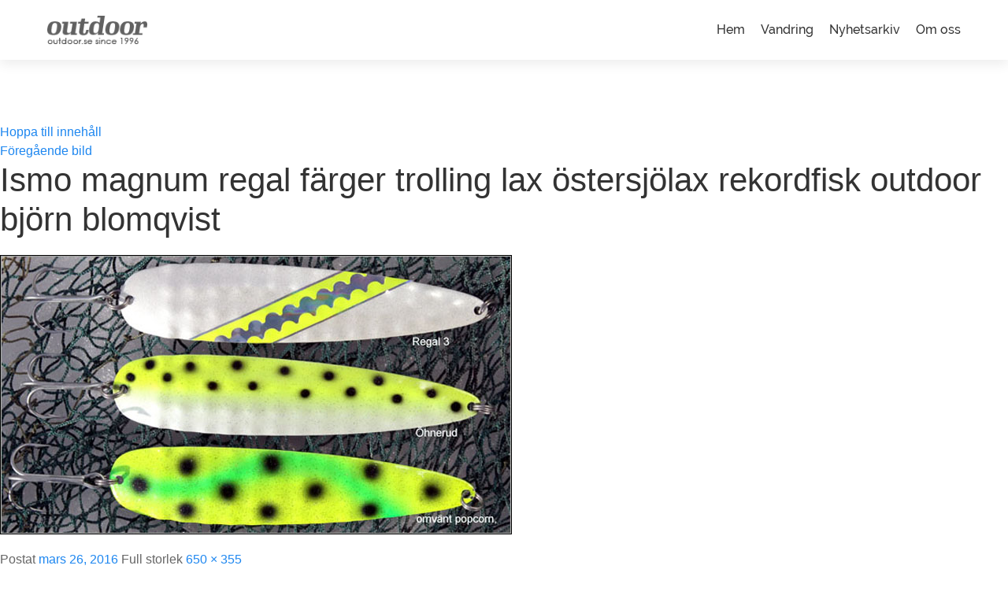

--- FILE ---
content_type: text/html; charset=UTF-8
request_url: https://www.outdoor.se/granna-ostersjolaxar-i-fiskeguide-abelssons-bat/ismo-magnum-regal-farger-trolling-lax-ostersjolax-rekordfisk-outdoor-bjorn-blomqvist
body_size: 9788
content:
<!DOCTYPE html>
<html lang="sv-SE" class="no-js">
<head>
	<meta charset="UTF-8">
	<meta name="viewport" content="width=device-width, initial-scale=1">
	<link rel="profile" href="http://gmpg.org/xfn/11">
		<script>(function(html){html.className = html.className.replace(/\bno-js\b/,'js')})(document.documentElement);</script>
<title>Ismo magnum regal färger trolling lax östersjölax rekordfisk outdoor björn blomqvist &#8211; Outdoor.se</title>
<meta name='robots' content='max-image-preview:large' />
<link rel='dns-prefetch' href='//fonts.googleapis.com' />
<link rel='dns-prefetch' href='//s.w.org' />
<link rel="alternate" type="application/rss+xml" title="Outdoor.se &raquo; flöde" href="https://www.outdoor.se/wp-admin/feed/" />
<link rel="alternate" type="application/rss+xml" title="Outdoor.se &raquo; kommentarsflöde" href="https://www.outdoor.se/wp-admin/comments/feed/" />
		<script type="text/javascript">
			window._wpemojiSettings = {"baseUrl":"https:\/\/s.w.org\/images\/core\/emoji\/13.1.0\/72x72\/","ext":".png","svgUrl":"https:\/\/s.w.org\/images\/core\/emoji\/13.1.0\/svg\/","svgExt":".svg","source":{"concatemoji":"http:\/\/v1.outdoor.se\/wp-includes\/js\/wp-emoji-release.min.js?ver=5.8.10"}};
			!function(e,a,t){var n,r,o,i=a.createElement("canvas"),p=i.getContext&&i.getContext("2d");function s(e,t){var a=String.fromCharCode;p.clearRect(0,0,i.width,i.height),p.fillText(a.apply(this,e),0,0);e=i.toDataURL();return p.clearRect(0,0,i.width,i.height),p.fillText(a.apply(this,t),0,0),e===i.toDataURL()}function c(e){var t=a.createElement("script");t.src=e,t.defer=t.type="text/javascript",a.getElementsByTagName("head")[0].appendChild(t)}for(o=Array("flag","emoji"),t.supports={everything:!0,everythingExceptFlag:!0},r=0;r<o.length;r++)t.supports[o[r]]=function(e){if(!p||!p.fillText)return!1;switch(p.textBaseline="top",p.font="600 32px Arial",e){case"flag":return s([127987,65039,8205,9895,65039],[127987,65039,8203,9895,65039])?!1:!s([55356,56826,55356,56819],[55356,56826,8203,55356,56819])&&!s([55356,57332,56128,56423,56128,56418,56128,56421,56128,56430,56128,56423,56128,56447],[55356,57332,8203,56128,56423,8203,56128,56418,8203,56128,56421,8203,56128,56430,8203,56128,56423,8203,56128,56447]);case"emoji":return!s([10084,65039,8205,55357,56613],[10084,65039,8203,55357,56613])}return!1}(o[r]),t.supports.everything=t.supports.everything&&t.supports[o[r]],"flag"!==o[r]&&(t.supports.everythingExceptFlag=t.supports.everythingExceptFlag&&t.supports[o[r]]);t.supports.everythingExceptFlag=t.supports.everythingExceptFlag&&!t.supports.flag,t.DOMReady=!1,t.readyCallback=function(){t.DOMReady=!0},t.supports.everything||(n=function(){t.readyCallback()},a.addEventListener?(a.addEventListener("DOMContentLoaded",n,!1),e.addEventListener("load",n,!1)):(e.attachEvent("onload",n),a.attachEvent("onreadystatechange",function(){"complete"===a.readyState&&t.readyCallback()})),(n=t.source||{}).concatemoji?c(n.concatemoji):n.wpemoji&&n.twemoji&&(c(n.twemoji),c(n.wpemoji)))}(window,document,window._wpemojiSettings);
		</script>
		<style type="text/css">
img.wp-smiley,
img.emoji {
	display: inline !important;
	border: none !important;
	box-shadow: none !important;
	height: 1em !important;
	width: 1em !important;
	margin: 0 .07em !important;
	vertical-align: -0.1em !important;
	background: none !important;
	padding: 0 !important;
}
</style>
	<link rel='stylesheet' id='wp-block-library-css'  href='http://v1.outdoor.se/wp-includes/css/dist/block-library/style.min.css?ver=5.8.10' type='text/css' media='all' />
<link rel='stylesheet' id='contact-form-7-css'  href='http://v1.outdoor.se/wp-content/plugins/contact-form-7/includes/css/styles.css?ver=5.0.5' type='text/css' media='all' />
<link rel='stylesheet' id='parent-style-css'  href='http://v1.outdoor.se/wp-content/themes/twentysixteen/style.css?ver=5.8.10' type='text/css' media='all' />
<link rel='stylesheet' id='child-style-css'  href='http://v1.outdoor.se/wp-content/themes/newsportfishing/style.css?ver=1.0' type='text/css' media='all' />
<link rel='stylesheet' id='twentysixteen-fonts-css'  href='https://fonts.googleapis.com/css?family=Merriweather%3A400%2C700%2C900%2C400italic%2C700italic%2C900italic%7CMontserrat%3A400%2C700%7CInconsolata%3A400&#038;subset=latin%2Clatin-ext' type='text/css' media='all' />
<link rel='stylesheet' id='genericons-css'  href='http://v1.outdoor.se/wp-content/themes/twentysixteen/genericons/genericons.css?ver=3.4.1' type='text/css' media='all' />
<link rel='stylesheet' id='twentysixteen-style-css'  href='http://v1.outdoor.se/wp-content/themes/newsportfishing/style.css?ver=5.8.10' type='text/css' media='all' />
<style id='twentysixteen-style-inline-css' type='text/css'>

		/* Custom Link Color */
		.menu-toggle:hover,
		.menu-toggle:focus,
		a,
		.main-navigation a:hover,
		.main-navigation a:focus,
		.dropdown-toggle:hover,
		.dropdown-toggle:focus,
		.social-navigation a:hover:before,
		.social-navigation a:focus:before,
		.post-navigation a:hover .post-title,
		.post-navigation a:focus .post-title,
		.tagcloud a:hover,
		.tagcloud a:focus,
		.site-branding .site-title a:hover,
		.site-branding .site-title a:focus,
		.entry-title a:hover,
		.entry-title a:focus,
		.entry-footer a:hover,
		.entry-footer a:focus,
		.comment-metadata a:hover,
		.comment-metadata a:focus,
		.pingback .comment-edit-link:hover,
		.pingback .comment-edit-link:focus,
		.comment-reply-link,
		.comment-reply-link:hover,
		.comment-reply-link:focus,
		.required,
		.site-info a:hover,
		.site-info a:focus {
			color: #dd3333;
		}

		mark,
		ins,
		button:hover,
		button:focus,
		input[type="button"]:hover,
		input[type="button"]:focus,
		input[type="reset"]:hover,
		input[type="reset"]:focus,
		input[type="submit"]:hover,
		input[type="submit"]:focus,
		.pagination .prev:hover,
		.pagination .prev:focus,
		.pagination .next:hover,
		.pagination .next:focus,
		.widget_calendar tbody a,
		.page-links a:hover,
		.page-links a:focus {
			background-color: #dd3333;
		}

		input[type="date"]:focus,
		input[type="time"]:focus,
		input[type="datetime-local"]:focus,
		input[type="week"]:focus,
		input[type="month"]:focus,
		input[type="text"]:focus,
		input[type="email"]:focus,
		input[type="url"]:focus,
		input[type="password"]:focus,
		input[type="search"]:focus,
		input[type="tel"]:focus,
		input[type="number"]:focus,
		textarea:focus,
		.tagcloud a:hover,
		.tagcloud a:focus,
		.menu-toggle:hover,
		.menu-toggle:focus {
			border-color: #dd3333;
		}

		@media screen and (min-width: 56.875em) {
			.main-navigation li:hover > a,
			.main-navigation li.focus > a {
				color: #dd3333;
			}
		}
	
</style>
<!--[if lt IE 10]>
<link rel='stylesheet' id='twentysixteen-ie-css'  href='http://v1.outdoor.se/wp-content/themes/twentysixteen/css/ie.css?ver=20160816' type='text/css' media='all' />
<![endif]-->
<!--[if lt IE 9]>
<link rel='stylesheet' id='twentysixteen-ie8-css'  href='http://v1.outdoor.se/wp-content/themes/twentysixteen/css/ie8.css?ver=20160816' type='text/css' media='all' />
<![endif]-->
<!--[if lt IE 8]>
<link rel='stylesheet' id='twentysixteen-ie7-css'  href='http://v1.outdoor.se/wp-content/themes/twentysixteen/css/ie7.css?ver=20160816' type='text/css' media='all' />
<![endif]-->
<script type='text/javascript' src='http://v1.outdoor.se/wp-includes/js/jquery/jquery.min.js?ver=3.6.0' id='jquery-core-js'></script>
<script type='text/javascript' src='http://v1.outdoor.se/wp-includes/js/jquery/jquery-migrate.min.js?ver=3.3.2' id='jquery-migrate-js'></script>
<!--[if lt IE 9]>
<script type='text/javascript' src='http://v1.outdoor.se/wp-content/themes/twentysixteen/js/html5.js?ver=3.7.3' id='twentysixteen-html5-js'></script>
<![endif]-->
<script type='text/javascript' src='http://v1.outdoor.se/wp-content/themes/twentysixteen/js/keyboard-image-navigation.js?ver=20160816' id='twentysixteen-keyboard-image-navigation-js'></script>
<link rel="https://api.w.org/" href="https://www.outdoor.se/wp-admin/wp-json/" /><link rel="alternate" type="application/json" href="https://www.outdoor.se/wp-admin/wp-json/wp/v2/media/4858" /><link rel="EditURI" type="application/rsd+xml" title="RSD" href="https://v1.outdoor.se/xmlrpc.php?rsd" />
<link rel="wlwmanifest" type="application/wlwmanifest+xml" href="http://v1.outdoor.se/wp-includes/wlwmanifest.xml" /> 
<meta name="generator" content="WordPress 5.8.10" />
<link rel='shortlink' href='https://www.outdoor.se/wp-admin/?p=4858' />
<link rel="alternate" type="application/json+oembed" href="https://www.outdoor.se/wp-admin/wp-json/oembed/1.0/embed?url=https%3A%2F%2Fwww.outdoor.se%2Fwp-admin%2Fgranna-ostersjolaxar-i-fiskeguide-abelssons-bat%2Fismo-magnum-regal-farger-trolling-lax-ostersjolax-rekordfisk-outdoor-bjorn-blomqvist%2F" />
<link rel="alternate" type="text/xml+oembed" href="https://www.outdoor.se/wp-admin/wp-json/oembed/1.0/embed?url=https%3A%2F%2Fwww.outdoor.se%2Fwp-admin%2Fgranna-ostersjolaxar-i-fiskeguide-abelssons-bat%2Fismo-magnum-regal-farger-trolling-lax-ostersjolax-rekordfisk-outdoor-bjorn-blomqvist%2F&#038;format=xml" />
<script charset="utf-8" type="text/javascript">var switchTo5x=false;</script><script charset="utf-8" type="text/javascript" src="http://w.sharethis.com/button/buttons.js"></script><script type="text/javascript">stLight.options({publisher:'wp.e8215e0f-e4cf-4bb0-91c0-9dcc0ec4f3d7'});var st_type='wordpress3.3.1';</script>	<style type="text/css" id="twentysixteen-header-css">
		.site-branding {
			margin: 0 auto 0 0;
		}

		.site-branding .site-title,
		.site-description {
			clip: rect(1px, 1px, 1px, 1px);
			position: absolute;
		}
	</style>
	<style type="text/css" id="custom-background-css">
body.custom-background { background-color: #f3f3f3; }
</style>
	<link rel="icon" href="https://media.outdoor.se/2018/11/cropped-sidebarbot-32x32.png" sizes="32x32" />
<link rel="icon" href="https://media.outdoor.se/2018/11/cropped-sidebarbot-192x192.png" sizes="192x192" />
<link rel="apple-touch-icon" href="https://media.outdoor.se/2018/11/cropped-sidebarbot-180x180.png" />
<meta name="msapplication-TileImage" content="https://media.outdoor.se/2018/11/cropped-sidebarbot-270x270.png" />
		<style type="text/css" id="wp-custom-css">
			.custom-logo
{
	/*max-height: 25px !important;*/
}
img.below-entry-meta {
    width: 100%;
    max-width: 100%;
    margin-left: 0!important;
}
@media (max-width: 768px)
{
	.custom-logo {
    min-height: 20px;
		height: 20px;
		width: 100px;
	}
}		</style>
		</head>

<body class="attachment attachment-template-default single single-attachment postid-4858 attachmentid-4858 attachment-jpeg custom-background wp-custom-logo group-blog">

	<style>
		
		body.custom-background { background-color:#fff!important; }

		body:not(.custom-background-image):before, body:not(.custom-background-image):after {

			height: 0;
		}
		.outdoor-header {

			padding: 20px; background-color:#fff; color:#333; -webkit-box-shadow: 0 5px 15px rgb(0 0 0 / 8%);  box-shadow: 0 5px 15px rgb(0 0 0 / 8%);  z-index: 990; margin-bottom: 20px;
			font-family: raleway; margin-bottom: 80px;
		}
		.outdoor-header a {

			color:#333;
		}

	</style>


<div class="outdoor-header">
	
	<div class="uk-container">

	<div class="uk-flex uk-flex-middle">
		
		<div><img class="lazyload smartlogo" src="https://www.outdoor.se//images/logo/logo5.png"></div>

		<div class="uk-width-extend uk-text-right">
			
			<div class="uk-flex uk-flex-right">
				
				<div class="uk-margin-right"><a href="/">Hem</a></div>

				<div class="uk-margin-right"><a href="/vandring">Vandring</a></div>

				<div class="uk-margin-right"><a href="/page/1">Nyhetsarkiv</a></div>

				<div><a href="/om-oss">Om oss</a></div>

			</div>

		</div>

	</div>


</div>
	

</div>

<div id="page" class="site">
	<div class="site-inner">
		<a class="skip-link screen-reader-text" href="#content">Hoppa till innehåll</a>


<!--
		<header id="masthead" class="site-header" role="banner">
			<div class="site-header-main">
				<div class="site-branding">
					<a href="https://www.outdoor.se/wp-admin/" class="custom-logo-link" rel="home"><img width="240" height="48" src="https://media.outdoor.se/2021/05/cropped-outdoor_red_png.png" class="custom-logo" alt="Outdoor.se" /></a>
											<p class="site-title"><a href="https://www.outdoor.se/wp-admin/" rel="home">Outdoor.se</a></p>
									</div>

									<button id="menu-toggle" class="menu-toggle">Meny</button>

					<div id="site-header-menu" class="site-header-menu">
													<nav id="site-navigation" class="main-navigation" role="navigation" aria-label="Primär meny">
								<div class="menu-topmeny-container"><ul id="menu-topmeny" class="primary-menu"><li id="menu-item-7500" class="menu-item menu-item-type-custom menu-item-object-custom menu-item-7500"><a href="https://www.outdoor.se/">HEM</a></li>
<li id="menu-item-8539" class="menu-item menu-item-type-custom menu-item-object-custom menu-item-8539"><a href="https://www.outdoor.se/utrustning">UTRUSTNING</a></li>
<li id="menu-item-7493" class="menu-item menu-item-type-post_type menu-item-object-page menu-item-7493"><a href="https://www.outdoor.se/wp-admin/kontakt/">KONTAKT</a></li>
</ul></div>							</nav>
						
											</div>
							</div>

					</header>
-->




		<div id="content" class="site-content">

	<div id="primary" class="content-area">
		<main id="main" class="site-main" role="main">

			
				<article id="post-4858" class="post-4858 attachment type-attachment status-inherit hentry">

					<nav id="image-navigation" class="navigation image-navigation">
						<div class="nav-links">
							<div class="nav-previous"><a href='https://www.outdoor.se/wp-admin/granna-ostersjolaxar-i-fiskeguide-abelssons-bat/outdoor-abel-salmon-fishing-baltic-sea-photo-bjorn-blomqvist-2/'>Föregående bild</a></div>
							<div class="nav-next"></div>
						</div><!-- .nav-links -->
					</nav><!-- .image-navigation -->

					<header class="entry-header">
						<h1 class="entry-title">Ismo magnum regal färger trolling lax östersjölax rekordfisk outdoor björn blomqvist</h1>					</header><!-- .entry-header -->

					<div class="entry-content">

						<div class="entry-attachment">
							<img width="650" height="355" src="https://media.outdoor.se/2016/03/Ismo-magnum-regal-färger-trolling-lax-östersjölax-rekordfisk-outdoor-björn-blomqvist.jpg" class="attachment-large size-large" alt="" loading="lazy" srcset="https://media.outdoor.se/2016/03/Ismo-magnum-regal-färger-trolling-lax-östersjölax-rekordfisk-outdoor-björn-blomqvist.jpg 650w, https://media.outdoor.se/2016/03/Ismo-magnum-regal-färger-trolling-lax-östersjölax-rekordfisk-outdoor-björn-blomqvist-300x164.jpg 300w" sizes="(max-width: 709px) 85vw, (max-width: 909px) 67vw, (max-width: 984px) 61vw, (max-width: 1362px) 45vw, 600px" />
							
						</div><!-- .entry-attachment -->

						<p><span class='st_email' st_title='Ismo magnum regal färger trolling lax östersjölax rekordfisk outdoor björn blomqvist' st_url='https://www.outdoor.se/wp-admin/granna-ostersjolaxar-i-fiskeguide-abelssons-bat/ismo-magnum-regal-farger-trolling-lax-ostersjolax-rekordfisk-outdoor-bjorn-blomqvist/' ></span><span class='st_facebook' st_title='Ismo magnum regal färger trolling lax östersjölax rekordfisk outdoor björn blomqvist' st_url='https://www.outdoor.se/wp-admin/granna-ostersjolaxar-i-fiskeguide-abelssons-bat/ismo-magnum-regal-farger-trolling-lax-ostersjolax-rekordfisk-outdoor-bjorn-blomqvist/' ></span><span class='st_sharethis' st_title='Ismo magnum regal färger trolling lax östersjölax rekordfisk outdoor björn blomqvist' st_url='https://www.outdoor.se/wp-admin/granna-ostersjolaxar-i-fiskeguide-abelssons-bat/ismo-magnum-regal-farger-trolling-lax-ostersjolax-rekordfisk-outdoor-bjorn-blomqvist/' ></span></p>					</div><!-- .entry-content -->

					<footer class="entry-footer">
						<span class="posted-on"><span class="screen-reader-text">Postat </span><a href="https://www.outdoor.se/wp-admin/granna-ostersjolaxar-i-fiskeguide-abelssons-bat/ismo-magnum-regal-farger-trolling-lax-ostersjolax-rekordfisk-outdoor-bjorn-blomqvist/" rel="bookmark"><time class="entry-date published updated" datetime="2016-03-26T08:32:48+02:00">mars 26, 2016</time></a></span>						<span class="full-size-link"><span class="screen-reader-text">Full storlek </span><a href="https://media.outdoor.se/2016/03/Ismo-magnum-regal-färger-trolling-lax-östersjölax-rekordfisk-outdoor-björn-blomqvist.jpg">650 &times; 355</a></span>											</footer><!-- .entry-footer -->
				</article><!-- #post-## -->

				
	<nav class="navigation post-navigation" role="navigation" aria-label="Inlägg">
		<h2 class="screen-reader-text">Inläggsnavigering</h2>
		<div class="nav-links"><div class="nav-previous"><a href="https://www.outdoor.se/wp-admin/granna-ostersjolaxar-i-fiskeguide-abelssons-bat/" rel="prev"><span class="meta-nav">Publicerat i</span><span class="post-title">Granna Östersjölaxar i Fiskeguide Abelssons båt</span></a></div></div>
	</nav>
		</main><!-- .site-main -->
	</div><!-- .content-area -->


	<aside id="secondary" class="sidebar widget-area" role="complementary">
		<section id="search-2" class="widget widget_search"><h2 class="widget-title">Sök på outdoor.se</h2>
<form role="search" method="get" class="search-form" action="https://www.outdoor.se/wp-admin/">
	<label>
		<span class="screen-reader-text">Sök efter:</span>
		<input type="search" class="search-field" placeholder="Sök &hellip;" value="" name="s" />
	</label>
	<button type="submit" class="search-submit"><span class="screen-reader-text">Sök</span></button>
</form>
</section><section id="categories-2" class="widget widget_categories"><h2 class="widget-title">Nyhetskategorier</h2><form action="https://www.outdoor.se/wp-admin" method="get"><label class="screen-reader-text" for="cat">Nyhetskategorier</label><select  name='cat' id='cat' class='postform' >
	<option value='-1'>Välj kategori</option>
	<option class="level-0" value="49">Abborre&nbsp;&nbsp;(53)</option>
	<option class="level-0" value="83">Båtar&nbsp;&nbsp;(57)</option>
	<option class="level-0" value="52">Beten&nbsp;&nbsp;(68)</option>
	<option class="level-0" value="95">Bombarda kastflöte&nbsp;&nbsp;(9)</option>
	<option class="level-0" value="44">Catch &amp; Release&nbsp;&nbsp;(43)</option>
	<option class="level-0" value="51">Deadly Dozen&nbsp;&nbsp;(10)</option>
	<option class="level-0" value="68">Ekolod&nbsp;&nbsp;(22)</option>
	<option class="level-0" value="80">Fiskeböcker&nbsp;&nbsp;(11)</option>
	<option class="level-0" value="53">Flötmete&nbsp;&nbsp;(3)</option>
	<option class="level-0" value="59">Flugfiske&nbsp;&nbsp;(26)</option>
	<option class="level-0" value="45">Flugfiske Gädda Gös Abborre&nbsp;&nbsp;(4)</option>
	<option class="level-0" value="58">Flytring&nbsp;&nbsp;(13)</option>
	<option class="level-0" value="69">Gädda&nbsp;&nbsp;(92)</option>
	<option class="level-0" value="3">Gäddfiske&nbsp;&nbsp;(92)</option>
	<option class="level-0" value="85">Gäddfisketävling&nbsp;&nbsp;(35)</option>
	<option class="level-0" value="56">Gös&nbsp;&nbsp;(31)</option>
	<option class="level-0" value="16">Gösfiske&nbsp;&nbsp;(19)</option>
	<option class="level-0" value="11">Gullspångsälven&nbsp;&nbsp;(24)</option>
	<option class="level-0" value="94">Gullspångslax&nbsp;&nbsp;(155)</option>
	<option class="level-0" value="92">Gullspångsöring&nbsp;&nbsp;(77)</option>
	<option class="level-0" value="71">Hälleflundra&nbsp;&nbsp;(14)</option>
	<option class="level-0" value="55">Handredskap&nbsp;&nbsp;(3)</option>
	<option class="level-0" value="86">Harr&nbsp;&nbsp;(3)</option>
	<option class="level-0" value="23">Havsfiske&nbsp;&nbsp;(24)</option>
	<option class="level-0" value="24">Havsöring&nbsp;&nbsp;(16)</option>
	<option class="level-0" value="78">Historia&nbsp;&nbsp;(29)</option>
	<option class="level-0" value="75">Isborr&nbsp;&nbsp;(11)</option>
	<option class="level-0" value="76">Isfiske&nbsp;&nbsp;(38)</option>
	<option class="level-0" value="15">Ismete&nbsp;&nbsp;(34)</option>
	<option class="level-0" value="60">Jaw Jacker&nbsp;&nbsp;(18)</option>
	<option class="level-0" value="50">Jiggfiske&nbsp;&nbsp;(10)</option>
	<option class="level-0" value="101">Klarälvslax&nbsp;&nbsp;(13)</option>
	<option class="level-0" value="100">Kustfiske&nbsp;&nbsp;(3)</option>
	<option class="level-0" value="91">Laxcup Vättern&nbsp;&nbsp;(48)</option>
	<option class="level-0" value="7">Laxfiske&nbsp;&nbsp;(225)</option>
	<option class="level-0" value="102">Laxfiske Vänern&nbsp;&nbsp;(19)</option>
	<option class="level-0" value="46">Laxfiske Vättern&nbsp;&nbsp;(105)</option>
	<option class="level-0" value="27">Litteratur&nbsp;&nbsp;(15)</option>
	<option class="level-0" value="89">Löja&nbsp;&nbsp;(6)</option>
	<option class="level-0" value="26">Media&nbsp;&nbsp;(101)</option>
	<option class="level-0" value="47">Mer Lax i Vättern&nbsp;&nbsp;(33)</option>
	<option class="level-0" value="97">Nätfiske&nbsp;&nbsp;(12)</option>
	<option class="level-0" value="93">öring&nbsp;&nbsp;(27)</option>
	<option class="level-0" value="20">Öringfiske&nbsp;&nbsp;(17)</option>
	<option class="level-0" value="84">Östersjölax&nbsp;&nbsp;(32)</option>
	<option class="level-0" value="18">Östersjön&nbsp;&nbsp;(33)</option>
	<option class="level-0" value="104">Packningslistor&nbsp;&nbsp;(1)</option>
	<option class="level-0" value="81">Pimpelfiske&nbsp;&nbsp;(29)</option>
	<option class="level-0" value="57">Regnbåge&nbsp;&nbsp;(32)</option>
	<option class="level-0" value="35">Regnbågsfiske&nbsp;&nbsp;(25)</option>
	<option class="level-0" value="79">Rekordfiskar&nbsp;&nbsp;(52)</option>
	<option class="level-0" value="87">Röding&nbsp;&nbsp;(30)</option>
	<option class="level-0" value="70">Röst&nbsp;&nbsp;(18)</option>
	<option class="level-0" value="72">Sej&nbsp;&nbsp;(8)</option>
	<option class="level-0" value="29">Simrishamn&nbsp;&nbsp;(3)</option>
	<option class="level-0" value="1">Sportfiske&nbsp;&nbsp;(54)</option>
	<option class="level-0" value="31">Sportfiskeguider&nbsp;&nbsp;(14)</option>
	<option class="level-0" value="8">Sportfiskemässa&nbsp;&nbsp;(16)</option>
	<option class="level-0" value="90">Strandfiske&nbsp;&nbsp;(28)</option>
	<option class="level-0" value="73">Torsk&nbsp;&nbsp;(6)</option>
	<option class="level-0" value="14">Trolling&nbsp;&nbsp;(249)</option>
	<option class="level-0" value="82">Trollingbåt&nbsp;&nbsp;(118)</option>
	<option class="level-0" value="48">Tubfluga&nbsp;&nbsp;(14)</option>
	<option class="level-0" value="88">UL fiske&nbsp;&nbsp;(15)</option>
	<option class="level-0" value="10">Vänern&nbsp;&nbsp;(211)</option>
	<option class="level-0" value="5">Vättern&nbsp;&nbsp;(162)</option>
	<option class="level-0" value="30">Vertikal/Drop shot&nbsp;&nbsp;(4)</option>
	<option class="level-0" value="54">Vertikalfiske&nbsp;&nbsp;(19)</option>
	<option class="level-0" value="21">Videoklipp och TV&nbsp;&nbsp;(3)</option>
	<option class="level-0" value="77">Vinterfiske&nbsp;&nbsp;(32)</option>
	<option class="level-0" value="96">Yrkesfiske&nbsp;&nbsp;(21)</option>
</select>
</form>
<script type="text/javascript">
/* <![CDATA[ */
(function() {
	var dropdown = document.getElementById( "cat" );
	function onCatChange() {
		if ( dropdown.options[ dropdown.selectedIndex ].value > 0 ) {
			dropdown.parentNode.submit();
		}
	}
	dropdown.onchange = onCatChange;
})();
/* ]]> */
</script>

			</section><section id="archives-2" class="widget widget_archive"><h2 class="widget-title">Nyhetsarkiv</h2>		<label class="screen-reader-text" for="archives-dropdown-2">Nyhetsarkiv</label>
		<select id="archives-dropdown-2" name="archive-dropdown">
			
			<option value="">Välj månad</option>
				<option value='https://www.outdoor.se/wp-admin/2021/06/'> juni 2021 &nbsp;(1)</option>
	<option value='https://www.outdoor.se/wp-admin/2020/04/'> april 2020 &nbsp;(1)</option>
	<option value='https://www.outdoor.se/wp-admin/2020/02/'> februari 2020 &nbsp;(3)</option>
	<option value='https://www.outdoor.se/wp-admin/2020/01/'> januari 2020 &nbsp;(7)</option>
	<option value='https://www.outdoor.se/wp-admin/2019/12/'> december 2019 &nbsp;(9)</option>
	<option value='https://www.outdoor.se/wp-admin/2019/11/'> november 2019 &nbsp;(2)</option>
	<option value='https://www.outdoor.se/wp-admin/2019/10/'> oktober 2019 &nbsp;(2)</option>
	<option value='https://www.outdoor.se/wp-admin/2019/09/'> september 2019 &nbsp;(1)</option>
	<option value='https://www.outdoor.se/wp-admin/2019/08/'> augusti 2019 &nbsp;(1)</option>
	<option value='https://www.outdoor.se/wp-admin/2019/06/'> juni 2019 &nbsp;(1)</option>
	<option value='https://www.outdoor.se/wp-admin/2019/05/'> maj 2019 &nbsp;(4)</option>
	<option value='https://www.outdoor.se/wp-admin/2019/04/'> april 2019 &nbsp;(4)</option>
	<option value='https://www.outdoor.se/wp-admin/2019/03/'> mars 2019 &nbsp;(3)</option>
	<option value='https://www.outdoor.se/wp-admin/2019/02/'> februari 2019 &nbsp;(3)</option>
	<option value='https://www.outdoor.se/wp-admin/2019/01/'> januari 2019 &nbsp;(4)</option>
	<option value='https://www.outdoor.se/wp-admin/2018/12/'> december 2018 &nbsp;(21)</option>
	<option value='https://www.outdoor.se/wp-admin/2018/11/'> november 2018 &nbsp;(5)</option>
	<option value='https://www.outdoor.se/wp-admin/2018/10/'> oktober 2018 &nbsp;(4)</option>
	<option value='https://www.outdoor.se/wp-admin/2018/09/'> september 2018 &nbsp;(4)</option>
	<option value='https://www.outdoor.se/wp-admin/2018/08/'> augusti 2018 &nbsp;(3)</option>
	<option value='https://www.outdoor.se/wp-admin/2018/07/'> juli 2018 &nbsp;(5)</option>
	<option value='https://www.outdoor.se/wp-admin/2018/06/'> juni 2018 &nbsp;(5)</option>
	<option value='https://www.outdoor.se/wp-admin/2018/05/'> maj 2018 &nbsp;(8)</option>
	<option value='https://www.outdoor.se/wp-admin/2018/04/'> april 2018 &nbsp;(13)</option>
	<option value='https://www.outdoor.se/wp-admin/2018/03/'> mars 2018 &nbsp;(8)</option>
	<option value='https://www.outdoor.se/wp-admin/2018/02/'> februari 2018 &nbsp;(5)</option>
	<option value='https://www.outdoor.se/wp-admin/2018/01/'> januari 2018 &nbsp;(8)</option>
	<option value='https://www.outdoor.se/wp-admin/2017/12/'> december 2017 &nbsp;(15)</option>
	<option value='https://www.outdoor.se/wp-admin/2017/11/'> november 2017 &nbsp;(6)</option>
	<option value='https://www.outdoor.se/wp-admin/2017/10/'> oktober 2017 &nbsp;(12)</option>
	<option value='https://www.outdoor.se/wp-admin/2017/09/'> september 2017 &nbsp;(12)</option>
	<option value='https://www.outdoor.se/wp-admin/2017/08/'> augusti 2017 &nbsp;(4)</option>
	<option value='https://www.outdoor.se/wp-admin/2017/07/'> juli 2017 &nbsp;(4)</option>
	<option value='https://www.outdoor.se/wp-admin/2017/06/'> juni 2017 &nbsp;(5)</option>
	<option value='https://www.outdoor.se/wp-admin/2017/05/'> maj 2017 &nbsp;(13)</option>
	<option value='https://www.outdoor.se/wp-admin/2017/04/'> april 2017 &nbsp;(15)</option>
	<option value='https://www.outdoor.se/wp-admin/2017/03/'> mars 2017 &nbsp;(13)</option>
	<option value='https://www.outdoor.se/wp-admin/2017/02/'> februari 2017 &nbsp;(8)</option>
	<option value='https://www.outdoor.se/wp-admin/2017/01/'> januari 2017 &nbsp;(6)</option>
	<option value='https://www.outdoor.se/wp-admin/2016/12/'> december 2016 &nbsp;(13)</option>
	<option value='https://www.outdoor.se/wp-admin/2016/11/'> november 2016 &nbsp;(10)</option>
	<option value='https://www.outdoor.se/wp-admin/2016/10/'> oktober 2016 &nbsp;(8)</option>
	<option value='https://www.outdoor.se/wp-admin/2016/09/'> september 2016 &nbsp;(10)</option>
	<option value='https://www.outdoor.se/wp-admin/2016/08/'> augusti 2016 &nbsp;(3)</option>
	<option value='https://www.outdoor.se/wp-admin/2016/07/'> juli 2016 &nbsp;(4)</option>
	<option value='https://www.outdoor.se/wp-admin/2016/06/'> juni 2016 &nbsp;(7)</option>
	<option value='https://www.outdoor.se/wp-admin/2016/05/'> maj 2016 &nbsp;(8)</option>
	<option value='https://www.outdoor.se/wp-admin/2016/04/'> april 2016 &nbsp;(16)</option>
	<option value='https://www.outdoor.se/wp-admin/2016/03/'> mars 2016 &nbsp;(12)</option>
	<option value='https://www.outdoor.se/wp-admin/2016/02/'> februari 2016 &nbsp;(9)</option>
	<option value='https://www.outdoor.se/wp-admin/2016/01/'> januari 2016 &nbsp;(9)</option>
	<option value='https://www.outdoor.se/wp-admin/2015/12/'> december 2015 &nbsp;(9)</option>
	<option value='https://www.outdoor.se/wp-admin/2015/11/'> november 2015 &nbsp;(8)</option>
	<option value='https://www.outdoor.se/wp-admin/2015/10/'> oktober 2015 &nbsp;(16)</option>
	<option value='https://www.outdoor.se/wp-admin/2015/09/'> september 2015 &nbsp;(4)</option>
	<option value='https://www.outdoor.se/wp-admin/2015/08/'> augusti 2015 &nbsp;(4)</option>
	<option value='https://www.outdoor.se/wp-admin/2015/07/'> juli 2015 &nbsp;(5)</option>
	<option value='https://www.outdoor.se/wp-admin/2015/06/'> juni 2015 &nbsp;(8)</option>
	<option value='https://www.outdoor.se/wp-admin/2015/05/'> maj 2015 &nbsp;(11)</option>
	<option value='https://www.outdoor.se/wp-admin/2015/04/'> april 2015 &nbsp;(15)</option>
	<option value='https://www.outdoor.se/wp-admin/2015/03/'> mars 2015 &nbsp;(17)</option>
	<option value='https://www.outdoor.se/wp-admin/2015/02/'> februari 2015 &nbsp;(15)</option>
	<option value='https://www.outdoor.se/wp-admin/2015/01/'> januari 2015 &nbsp;(15)</option>
	<option value='https://www.outdoor.se/wp-admin/2014/12/'> december 2014 &nbsp;(12)</option>
	<option value='https://www.outdoor.se/wp-admin/2014/11/'> november 2014 &nbsp;(11)</option>
	<option value='https://www.outdoor.se/wp-admin/2014/10/'> oktober 2014 &nbsp;(12)</option>
	<option value='https://www.outdoor.se/wp-admin/2014/09/'> september 2014 &nbsp;(9)</option>
	<option value='https://www.outdoor.se/wp-admin/2014/08/'> augusti 2014 &nbsp;(8)</option>
	<option value='https://www.outdoor.se/wp-admin/2014/07/'> juli 2014 &nbsp;(6)</option>
	<option value='https://www.outdoor.se/wp-admin/2014/06/'> juni 2014 &nbsp;(10)</option>
	<option value='https://www.outdoor.se/wp-admin/2014/05/'> maj 2014 &nbsp;(15)</option>
	<option value='https://www.outdoor.se/wp-admin/2014/04/'> april 2014 &nbsp;(17)</option>
	<option value='https://www.outdoor.se/wp-admin/2014/03/'> mars 2014 &nbsp;(16)</option>
	<option value='https://www.outdoor.se/wp-admin/2014/02/'> februari 2014 &nbsp;(10)</option>
	<option value='https://www.outdoor.se/wp-admin/2014/01/'> januari 2014 &nbsp;(15)</option>
	<option value='https://www.outdoor.se/wp-admin/2013/12/'> december 2013 &nbsp;(26)</option>
	<option value='https://www.outdoor.se/wp-admin/2013/11/'> november 2013 &nbsp;(17)</option>
	<option value='https://www.outdoor.se/wp-admin/2013/10/'> oktober 2013 &nbsp;(20)</option>

		</select>

<script type="text/javascript">
/* <![CDATA[ */
(function() {
	var dropdown = document.getElementById( "archives-dropdown-2" );
	function onSelectChange() {
		if ( dropdown.options[ dropdown.selectedIndex ].value !== '' ) {
			document.location.href = this.options[ this.selectedIndex ].value;
		}
	}
	dropdown.onchange = onSelectChange;
})();
/* ]]> */
</script>
			</section><section id="text-7" class="widget widget_text"><h2 class="widget-title">RSS &#8211; Följ sidan med RSS</h2>			<div class="textwidget"><a title="Följ sidan med hjälp av RSS" href="http://feeds.feedburner.com/outdoorse"><img alt="Följ sidan med hjälp av RSS" src="http://media.outdoor.se/2012/05/sidebarbot.png"/></a></div>
		</section>	</aside><!-- .sidebar .widget-area -->





		</div><!-- .site-content -->

		<footer id="colophon" class="site-footer" role="contentinfo">
							<nav class="main-navigation" role="navigation" aria-label="Primär meny sidfot">
					<div class="menu-topmeny-container"><ul id="menu-topmeny-1" class="primary-menu"><li class="menu-item menu-item-type-custom menu-item-object-custom menu-item-7500"><a href="https://www.outdoor.se/">HEM</a></li>
<li class="menu-item menu-item-type-custom menu-item-object-custom menu-item-8539"><a href="https://www.outdoor.se/utrustning">UTRUSTNING</a></li>
<li class="menu-item menu-item-type-post_type menu-item-object-page menu-item-7493"><a href="https://www.outdoor.se/wp-admin/kontakt/">KONTAKT</a></li>
</ul></div>				</nav><!-- .main-navigation -->
			
			
			<div class="site-info">
								<span class="site-title"><a href="https://www.outdoor.se/wp-admin/" rel="home">Outdoor.se</a></span>
								<a href="https://wordpress.org/" class="imprint">
						&copy; Copyright  				</a>
                <div>
                    <span id="siteseal"><script async type="text/javascript" src="https://seal.godaddy.com/getSeal?sealID=3wCnKn5nCEhD7RnsIeKr86X6N7CcnJpdw094DE42ql83T3O4fHcX37ZtjBkj"></script></span>
                </div>
			</div><!-- .site-info -->
		</footer><!-- .site-footer -->
	</div><!-- .site-inner -->
</div><!-- .site -->




<!-- Global site tag (gtag.js) - Google Analytics -->
    <script async src="https://www.googletagmanager.com/gtag/js?id=UA-1779330-46"></script>
    <script>
      window.dataLayer = window.dataLayer || [];
      function gtag(){dataLayer.push(arguments);}
      gtag('js', new Date());

      gtag('config', 'UA-1779330-46');
    </script>


<script type='text/javascript' id='contact-form-7-js-extra'>
/* <![CDATA[ */
var wpcf7 = {"apiSettings":{"root":"https:\/\/www.outdoor.se\/wp-admin\/wp-json\/contact-form-7\/v1","namespace":"contact-form-7\/v1"},"recaptcha":{"messages":{"empty":"Bekr\u00e4fta att du inte \u00e4r en robot."}}};
/* ]]> */
</script>
<script type='text/javascript' src='http://v1.outdoor.se/wp-content/plugins/contact-form-7/includes/js/scripts.js?ver=5.0.5' id='contact-form-7-js'></script>
<script type='text/javascript' src='http://v1.outdoor.se/wp-content/themes/twentysixteen/js/skip-link-focus-fix.js?ver=20160816' id='twentysixteen-skip-link-focus-fix-js'></script>
<script type='text/javascript' id='twentysixteen-script-js-extra'>
/* <![CDATA[ */
var screenReaderText = {"expand":"expandera undermeny","collapse":"minimera undermeny"};
/* ]]> */
</script>
<script type='text/javascript' src='http://v1.outdoor.se/wp-content/themes/twentysixteen/js/functions.js?ver=20160816' id='twentysixteen-script-js'></script>
<script type='text/javascript' src='http://v1.outdoor.se/wp-includes/js/wp-embed.min.js?ver=5.8.10' id='wp-embed-js'></script>
<!--Copyright Björn Blomqvist-->























<!-- Footer Outdoor.se 2021 -->
<link rel="stylesheet" href="https://use.typekit.net/aro8zkx.css">
<link rel="stylesheet" href="https://use.typekit.net/eep1giq.css">

<!-- UIkit CSS -->
<link rel="stylesheet" href="https://cdn.jsdelivr.net/npm/uikit@3.7.3/dist/css/uikit.min.css" />

<!-- UIkit JS -->
<script src="https://cdn.jsdelivr.net/npm/uikit@3.7.3/dist/js/uikit.min.js"></script>
<script src="https://cdn.jsdelivr.net/npm/uikit@3.7.3/dist/js/uikit-icons.min.js"></script>











<section class="uk-section" style="background-color:#c8c8c8; color:#222; margin-bottom: 0; padding-bottom: 0; margin-top: 0; padding-top: 60px;">
    
    <div class="uk-container">
    
        <h3 style="font-family: oswald; font-size: 36px; font-weight: 300; letter-spacing: 0px; text-align: center;">OUTDOOR.SE, EN OBEROENDE EXPERT PÅ OUTDOOR</h3>

        <div style="width: 200px; border-bottom: 1px solid #888; margin: 0 auto; margin-top: 0px; margin-bottom: 60px;"></div>

        <p class="column-text">
            <!--
            Lorem ipsum dolor sit amet, consectetur adipiscing elit. Mauris mollis leo at est ullamcorper venenatis. Phasellus eu nibh posuere, dictum dui in, lacinia dui. Nullam leo risus, malesuada nec ipsum quis, tincidunt vehicula sapien. Quisque et mattis dolor. Praesent a posuere felis. Vivamus sagittis odio lorem, id pharetra eros porttitor eget. Nunc faucibus est id nisi molestie, id malesuada libero malesuada. Cras vestibulum urna in augue placerat egestas. Nullam sit amet nisl orci. Etiam eget quam mauris.

            Curabitur tempor felis vel ex cursus tempor. Class aptent taciti sociosqu ad litora torquent per conubia nostra, per inceptos himenaeos. Nam vestibulum sollicitudin tortor vel varius. Vivamus porta libero sit amet porttitor iaculis. Suspendisse ultrices lectus et lectus efficitur
			-->
        </p>

        <div style="text-align: center; margin-top: 60px;">
        
            <a class="button-bordered" href="#">LÄS MER HÄR</a>
        
        </div>

    </div>


    <div class="outdoor-footer-background" style="background: url('https://www.outdoor.se/images/footer/footer-background.png'); background-repeat: no-repeat; background-position: center center;"></div>

</section>












<section class="uk-section outdoor-footer uk-text-center uk-text-left@s" style="background-color:#555; color:#fff; margin-top: 0;">

    <div class="uk-container">
        
        <div class="uk-grid">
            
            <div class="uk-width-1-1 uk-width-1-2@s uk-width-1-4@m uk-margin-remove-bottom@s uk-margin-bottom">
                
                <img src="https://www.outdoor.se/images/logo/logo4.png" style="width: 189px; filter: brightness(10);"><br />

                <p style="font-weight: 100;">
                    
                    Vi har 100% koll på utrustningen du behöver för varje outdooraktivitet du kan tänka dig.

                </p>

                <p>
                	
                	<strong>Quality Unlimited AB</strong><br />
                	Magasinsgatan 2<br />
                	461 30 Trollhättan<br/>

                </p>


            </div>

            <div class="uk-width-1-1 uk-width-1-2@s uk-width-1-4@m uk-margin-remove-bottom@s uk-margin-bottom">
                
                <div style="font-family: raleway; color:#fff; letter-spacing: 3px; text-transform: uppercase; font-size: 12px; padding-top: 10px;">
                                                
                    UTVALDA KATEGORIER

                </div>
                                            
                <div class="footer-divider"></div>

                <ul class="uk-list">
                    
                    <li><p>Vandring</p></li>
                    <li><p>Löpning</p></li>
                    <li><p>Fiske</p></li>
                    <li><p>Cykling</p></li>
                    <li><p>Jakt</p></li>

                </ul>

            </div>

            <div class="uk-width-1-1 uk-width-1-2@s uk-width-1-4@m uk-margin-remove-bottom@s uk-margin-bottom">
                
                <div style="font-family: raleway; color:#fff; letter-spacing: 3px; text-transform: uppercase; font-size: 12px; padding-top: 10px;">
                                                
                    POPULÄRA PRODUKTER

                </div>
                                            
                <div class="footer-divider"></div>

                <ul class="uk-list">
                    
                    <li><p><a href="/termos">Termos</a></p></li>
                    <li><p><a href="/kylbox">Kylbox</a></p></li>
                    <li><p><a href="/kikare">Kikare</a></p></li>
                    <li><p><a href="/campingstol">Campingstol</a></p></li>
                    <li><p><a href="/regnstall">Regnställ</a></p></li>

                </ul>

            </div>

            <div class="uk-width-1-1 uk-width-1-2@s uk-width-1-4@m uk-margin-remove-bottom@s uk-margin-bottom">
                
                <div style="font-family: raleway; color:#fff; letter-spacing: 3px; text-transform: uppercase; font-size: 12px; padding-top: 10px;">
                                                
                    OM OUTDOOR.SE

                </div>
                                            
                <div class="footer-divider"></div>

                <ul class="uk-list footer-links">
                    
                    <li><p><a href="/om-oss">Om oss</a></p></li>
                    <li><p><a href="/om-oss">Datapolicy</a></p></li>


                </ul>

            </div>

        </div>

        <hr style="margin-top: 60px;">

        <p style="text-align: center; margin-top: 40px;">Copyright © 2026 outdoor.se, alla rättigheter reserverade</p>

    </div>

</section>


<style>

	.site { margin: 0!important; }

	.column-text { column-count: 2; font-weight: 200; margin-top: 40px; }

    p { font-family: raleway; font-weight: 100; }

    .outdoor-footer { padding-top: 60px; }

    .outdoor-footer a { color:#fff; }

    .button-bordered {

        font-family: oswald;
        font-weight: 100;
        font-size: 18px;
        padding: 12px 55px;
        border: 1px solid #999;
        color:#333;
        transition: all .3s ease 0s;
    }
    .button-bordered:hover {

        color:#666;
        text-decoration: none;
        background-color:#e5e5e5;
        border: 1px solid #c8c8c8;
    }

    @media screen AND ( max-width: 640px ) {

        .column-text { column-count: 1; font-weight: 200; margin-top: 40px; }

    }

	.outdoor-footer-background {

    		width: 100%; 
    		height: 400px;
    		background-size: cover!important;
    	}

    	.footer-divider { width: 50px; border-bottom: 1px solid #ffffff; margin-top: 20px; margin-bottom: 20px; }

    	@media screen and ( max-width: 900px ) {

    		.outdoor-footer-background {

    			width: 100%; 
    			height: 300px;
    			background-size: cover!important;
    		}
    	}

    	@media screen and ( max-width: 640px ) {

    		.outdoor-footer-background {

    			width: 100%; 
    			height: 200px;
    			background-size: cover!important;
    		}

    		.footer-divider { margin: 0 auto; margin-top: 20px; margin-bottom: 20px; }
    	}

	.linkdivider {

		border-radius: 10px;
		width: 5px;
		height: 5px;
		background-color: #888;
		display: inline-block;
		margin-bottom: 2px;
		margin-left: 5px;
		margin-right: 5px;
	}

	@media screen and ( max-width: 480px ) {

		.footertext {

			text-align: center;
			margin-top: 40px;
		}
	}
    
    .column-text { column-count: 2; font-weight: 200; margin-top: 40px; }

     .outdoor-footer p { font-family: raleway; font-weight: 100; }

    .outdoor-footer { padding-top: 60px; }

    .outdoor-footer a { color:#fff; }

    .button-bordered {

        font-family: oswald;
        font-weight: 100;
        font-size: 18px;
        padding: 12px 55px;
        border: 1px solid #999;
        color:#333;
        transition: all .3s ease 0s;
    }
    .button-bordered:hover {

        color:#666;
        text-decoration: none;
        background-color:#e5e5e5;
        border: 1px solid #c8c8c8;
    }

    .outdoor-footer-background {

		width: 100%; 
		height: 400px;
		background-size: cover!important;
	}

	.footer-divider { width: 50px; border-bottom: 1px solid #ffffff; margin-top: 20px; margin-bottom: 20px; }

	@media screen and ( max-width: 900px ) {

		.outdoor-footer-background {

			width: 100%; 
			height: 300px;
			background-size: cover!important;
		}
	}

	@media screen and ( max-width: 640px ) {

		.outdoor-footer-background {

			width: 100%; 
			height: 200px;
			background-size: cover!important;
		}

		.footer-divider { margin: 0 auto; margin-top: 20px; margin-bottom: 20px; }
	}

    @media screen AND ( max-width: 640px ) {

        .column-text { column-count: 1; font-weight: 200; margin-top: 40px; }

    }

</style>


<!-- /Footer Outdoor 2021 -->





</body>
</html>
